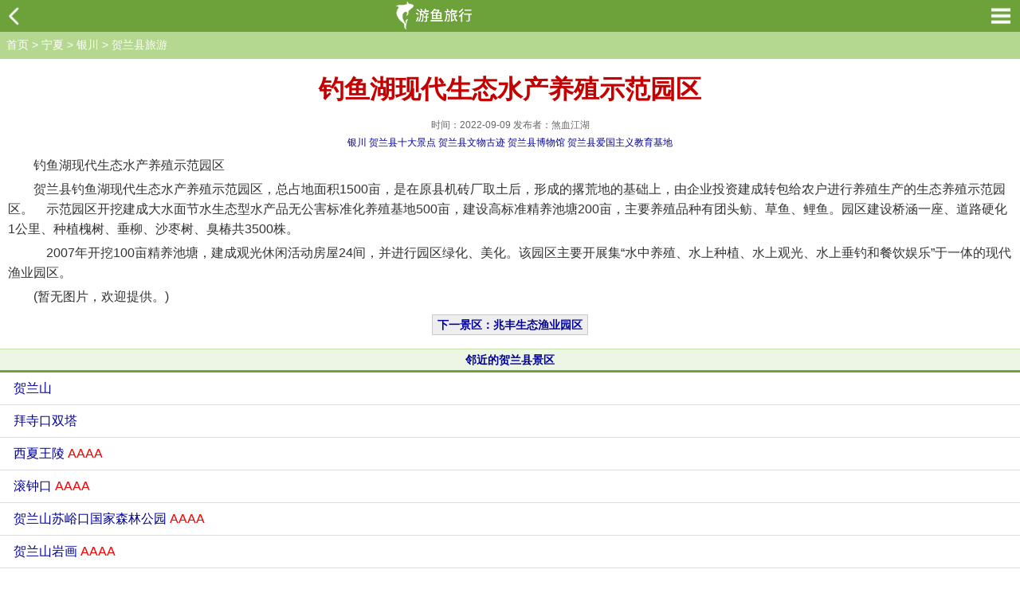

--- FILE ---
content_type: text/html
request_url: https://m.yoyv.com/nx/8095.html
body_size: 3377
content:
<!DOCTYPE html>
<html>
<head>
    <meta http-equiv="Content-Type" content="text/html; charset=utf-8">
    <title>钓鱼湖现代生态水产养殖示范园区_贺兰县钓鱼湖现代生态水产养殖示范园区旅游攻略</title>
    <meta name="keywords" content="钓鱼湖现代生态水产养殖示范园区,钓鱼湖现代生态水产养殖示范园区介绍,贺兰县旅游,,钓鱼湖现代生态水产养殖示范园区_银川贺兰县钓鱼湖现代生态水产养殖示范园区旅游指" />
    <meta name="description" content="钓鱼湖现代生态水产养殖示范园区贺兰县钓鱼湖现代生态水产养殖示范园区，总占地面积1500亩，是在原县机砖厂取土后，形成的撂荒地的基础上，由企业投资建成转包给农户进行养殖生产的生态养殖示范园区。　示范园区开挖建成大水面节水生态型水产品无公害标准化养殖基地500亩，建设高标准精养池塘200亩，主要养殖,钓鱼湖现代生态水产养殖示范园区,钓鱼湖现代生态水产养殖示范园区简介,钓鱼湖现代生态水产养殖示范园区_银川贺兰县钓鱼湖现代生态水产养殖示范园区旅游指南" />
    <link href="/skin/theme/css/wap.css" rel="stylesheet" type="text/css">
	<meta name="viewport" content="width=device-width,minimum-scale=1.0,maximum-scale=1.0,user-scalable=no"/>
	<meta http-equiv="Content-Type" content="text/html; charset=gb2312">
	<meta http-equiv="Cache-Control" content="no-transform, no-cache"/>
	<meta http-equiv="Cache-Control" content="no-siteapp" />
	<meta name="MobileOptimized" content="320"/>
	<meta name="apple-mobile-web-app-capable" content="no" /> 
	<meta name="apple-mobile-web-app-status-bar-style" content="black-translucent" />
	<meta name="format-detection" content="telephone=no" />
	<meta name="applicable-device"content="mobile">
	<script src="/skin/theme/js/jquery.min.js" type="text/javascript"></script>
	
	<meta property="og:title" content="钓鱼湖现代生态水产养殖示范园区" />
	<meta property="og:author" content="	煞血江湖	" />
	<meta property="og:image" content="https://m.yoyv.com/e/data/images/notimg.gif" />
	<meta property="og:url" content="https://m.yoyv.com/nx/8095.html">
	<meta property="og:category" content="贺兰县">
	<meta property="og:site_name" content="游鱼旅行网" />
	<meta property="og:tag" content="钓鱼湖现代生态水产养殖示范园区,钓鱼湖现代生态水产养殖示范园区介绍,贺兰县旅游,,钓鱼湖现代生态水产养殖示范园区_银川贺兰县钓鱼湖现代生态水产养殖示范园区旅游指">
	<meta property="og:description" content="钓鱼湖现代生态水产养殖示范园区贺兰县钓鱼湖现代生态水产养殖示范园区，总占地面积1500亩，是在原县机砖厂取土后，形成的撂荒地的基础上，由企业投资建成转包给农户进行养殖生产的生态养殖示范园区。　示范园区开挖建成大水面节水生态型水产品无公害标准化养殖基地500亩，建设高标准精养池塘200亩，主要养殖,钓鱼湖现代生态水产养殖示范园区,钓鱼湖现代生态水产养殖示范园区简介,钓鱼湖现代生态水产养殖示范园区_银川贺兰县钓鱼湖现代生态水产养殖示范园区旅游指南" />
	<meta property="og:release_date" content="2022-09-09 16:43:35" />
</head>
<body>
<div id="wap_c"><script>w_top1();</script></div>
<header>
 <div class="header">
   <p class="h-left"><a href="javascript:history.back(-1);"><img src="/skin/theme/images/nav_back.png"></a></p>
   <p id="logo"><a href="https://m.yoyv.com" title="游鱼旅行"><img src="/skin/theme/images/wap_logo.png" alt="游鱼旅行"></a></p>
   <p class="h-right"><a class="c-xia"></a></p>
  </div>
</header>
<!--面包屑-->
<div class="c-xiala">
    <dl class="xiala-1"><dt><a href="javascript:;">热门旅游</a></dt>
	    <dd><a href="/hai/sy/">三亚旅游</a></dd>
		<dd><a href="/jx/sr/wy/">婺源旅游</a></dd>
		<dd><a href="/yn/">云南旅游</a></dd>
		<dd><a href="/gz/">贵州旅游</a></dd>
		<dd><a href="/fj/xm/">厦门旅游</a></dd>
	</dl>
	<dl class="xiala-1"><dt><a href="javascript:;">景区导航</a></dt>
		<dd><a href="/bj/">北京</a></dd>
		<dd><a href="/tj/">天津</a></dd>
		<dd><a href="/heb/">河北</a></dd>
		<dd><a href="/sx/">山西</a></dd>
		<dd><a href="/nmg/">内蒙古</a></dd>
		<dd><a href="/ln/">辽宁</a></dd>
		<dd><a href="/jl/">吉林</a></dd>
		<dd><a href="/hlj/">黑龙江</a></dd>
		<dd><a href="/sh/">上海</a></dd>
		<dd><a href="/js/">江苏</a></dd>
		<dd><a href="/zj/">浙江</a></dd>
		<dd><a href="/ah/">安徽</a></dd>
		<dd><a href="/fj/">福建</a></dd>
		<dd><a href="/jx/">江西</a></dd>
		<dd><a href="/sd/">山东</a></dd>
		<dd><a href="/shx/">陕西</a></dd>
		<dd><a href="/gs/">甘肃</a></dd>
		<dd><a href="/qh/">青海</a></dd>
		<dd><a href="/nx/">宁夏</a></dd>
		<dd><a href="/xj/">新疆</a></dd>
		<dd><a href="/xz/">西藏</a></dd>
		<dd><a href="/cq/">重庆</a></dd>
		<dd><a href="/sc/">四川</a></dd>
		<dd><a href="/gz/">贵州</a></dd>
		<dd><a href="/yn/">云南</a></dd>
		<dd><a href="/hen/">河南</a></dd>
		<dd><a href="/hb/">湖北</a></dd>
		<dd><a href="/hn/">湖南</a></dd>
		<dd><a href="/gd/">广东</a></dd>
		<dd><a href="/gx/">广西</a></dd>
		<dd><a href="/hai/">海南</a></dd>
		<dd><a href="/hk/">香港</a></dd>
		<dd><a href="/mo/">澳门</a></dd>
		<dd><a href="/tw/">台湾</a></dd>
	</dl>
</div>
<script type="text/javascript">
$(function(){
$(".c-xia").click(function(){
$(this).toggleClass("c-xxx");
$(".c-xiala").toggle();
})
})
</script>
<!--面包屑_end-->
<div id="wap_c"><script>w_top4();</script></div>
<!--全站搜索-->

<!--当前位置--> 
<div id="page_cp"><span><a href="/">首页</a>&nbsp;>&nbsp;<a href="/nx/">宁夏</a>&nbsp;>&nbsp;<a href="/nx/yc/">银川</a>&nbsp;>&nbsp;<a href="/nx/yc/hl2924/">贺兰县旅游</a></span></div>
<!--Main 主要内容--> 
<article>
 <div class="con_title"><h1>钓鱼湖现代生态水产养殖示范园区</h1></div>
	<div class="con_meta">
		时间：2022-09-09 发布者：煞血江湖	</div>
	<!-- 更新时间：2022-10-10 13:40 -->
	<div class="con_nav"><a href="/nx/yc/" target="_blank">银川</a> <a href="/top/index2924.html">贺兰县十大景点</a> <a href="/wenwu/index2924.html">贺兰县文物古迹</a> <a href="/museum/index2924.html">贺兰县博物馆</a> <a href="/ai/index2924.html">贺兰县爱国主义教育基地</a></div>
	<div class="con_article"><p>　　钓鱼湖现代生态水产养殖示范园区</p>
<p>　　贺兰县钓鱼湖现代生态水产养殖示范园区，总占地面积1500亩，是在原县机砖厂取土后，形成的撂荒地的基础上，由企业投资建成转包给农户进行养殖生产的生态养殖示范园区。　示范园区开挖建成大水面节水生态型水产品无公害标准化养殖基地500亩，建设高标准精养池塘200亩，主要养殖品种有团头鲂、草鱼、鲤鱼。园区建设桥涵一座、道路硬化1公里、种植槐树、垂柳、沙枣树、臭椿共3500株。</p>
<p>　　　2007年开挖100亩精养池塘，建成观光休闲活动房屋24间，并进行园区绿化、美化。该园区主要开展集&ldquo;水中养殖、水上种植、水上观光、水上垂钓和餐饮娱乐&rdquo;于一体的现代渔业园区。</p>
<p>　　(暂无图片，欢迎提供。)</p>
 </div>
    <div class="con_next"><span class="listmore"><a href="/nx/8096.html" class="blue14" title="兆丰生态渔业园区"><b>下一景区：兆丰生态渔业园区</b></a></span></div>

</article>
<!--Main 主要内容//end --> 


<div class="ht"><a target="_blank" href="/nx/yc/hl2924/">邻近的贺兰县景区</a></div>
<ul id="listmore">
  	<li><a href="/nx/33548.html" target="_blank" title="贺兰山">贺兰山 <font class="f14" color="#FF0000"></font></a></li>
   	<li><a href="/nx/33547.html" target="_blank" title="拜寺口双塔">拜寺口双塔 <font class="f14" color="#FF0000"></font></a></li>
   	<li><a href="/nx/33544.html" target="_blank" title="西夏王陵">西夏王陵 <font class="f14" color="#FF0000">AAAA</font></a></li>
   	<li><a href="/nx/33546.html" target="_blank" title="滚钟口">滚钟口 <font class="f14" color="#FF0000">AAAA</font></a></li>
   	<li><a href="/nx/33542.html" target="_blank" title="贺兰山苏峪口国家森林公园">贺兰山苏峪口国家森林公园 <font class="f14" color="#FF0000">AAAA</font></a></li>
   	<li><a href="/nx/33540.html" target="_blank" title="贺兰山岩画">贺兰山岩画 <font class="f14" color="#FF0000">AAAA</font></a></li>
   	<li><a href="/nx/33538.html" target="_blank" title="苏峪口">苏峪口 <font class="f14" color="#FF0000">AAAA</font></a></li>
   	<li><a href="/nx/8106.html" target="_blank" title="宏佛塔">宏佛塔 <font class="f14" color="#FF0000"></font></a></li>
   	<li><a href="/nx/8104.html" target="_blank" title="三关口明长城">三关口明长城 <font class="f14" color="#FF0000"></font></a></li>
   	<li><a href="/nx/8110.html" target="_blank" title="新民乐园">新民乐园 <font class="f14" color="#FF0000"></font></a></li>
   </ul>

<!--- 相关推荐 --->
 
<div class="ht"><a target="_blank" href="javascript:;">你可能对下列景点会感兴趣：</a></div>
<ul id="listmore">
			
		<li><a href="/nx/8178.html" target="_blank" title="水洞沟旅游区">水洞沟旅游区 <span class="fq"> (银川灵武市)</span></a></li>
			
		<li><a href="/nx/8166.html" target="_blank" title="镇北堡西部影视城">镇北堡西部影视城 <span class="fq"> (银川西夏区)</span></a></li>
			
		<li><a href="/nx/33542.html" target="_blank" title="贺兰山苏峪口国家森林公园">贺兰山苏峪口国家森林公园 <span class="fq"> (银川贺兰县)</span></a></li>
			
		<li><a href="/nx/8120.html" target="_blank" title="黄河横城旅游休闲度假区">黄河横城旅游休闲度假区 <span class="fq"> (银川兴庆区)</span></a></li>
			
		<li><a href="/nx/8172.html" target="_blank" title="黄河军事文化博览园">黄河军事文化博览园 <span class="fq"> (银川灵武市)</span></a></li>
			
		<li><a href="/nx/8129.html" target="_blank" title="银川鸣翠湖国家湿地公园">银川鸣翠湖国家湿地公园 <span class="fq"> (银川兴庆区)</span></a></li>
			
		<li><a href="/nx/8154.html" target="_blank" title="张裕摩塞尔十五世酒庄">张裕摩塞尔十五世酒庄 <span class="fq"> (银川西夏区)</span></a></li>
			
		<li><a href="/nx/33536.html" target="_blank" title="黄沙古渡原生态旅游区">黄沙古渡原生态旅游区 <span class="fq"> (银川兴庆区)</span></a></li>
			
		<li><a href="/nx/8167.html" target="_blank" title="西夏陵">西夏陵 <span class="fq"> (银川西夏区)</span></a></li>
			
		<li><a href="/nx/8158.html" target="_blank" title="贺兰山国家级自然保护区">贺兰山国家级自然保护区 <span class="fq"> (银川西夏区)</span></a></li>
	</ul>

<footer>
 <div class="tool">
   <a href="#" class="pc" title="#">电脑版</a>
   <a href="/sitemap.html" class="map">网站地图</a>
   <a href="" class="gotop">顶部</a>
 </div>
 <p>&copy;2022 <a href="https://m.yoyv.com">游鱼旅行网</a>(手机版) 版权所有</p>
</footer>
<script type="text/javascript" src="/skin/theme/js/common.js"></script>
<script src="/e/public/onclick/?enews=donews&classid=2924&id=8095"></script></body>
</html>